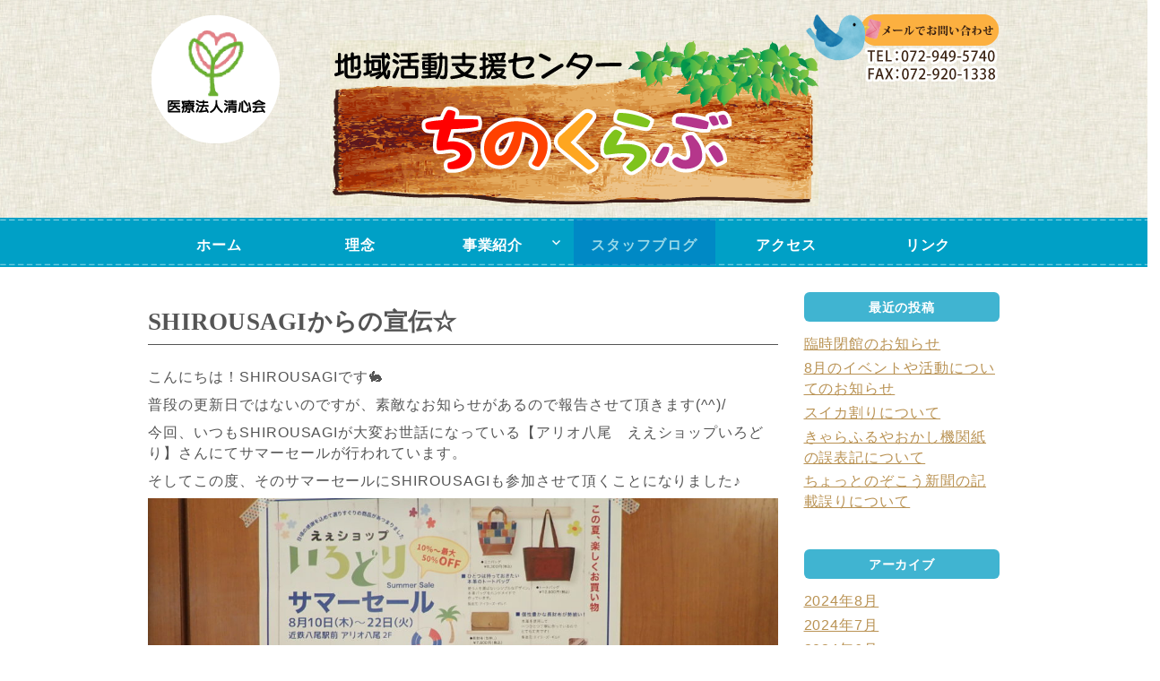

--- FILE ---
content_type: text/html; charset=UTF-8
request_url: https://chino-club.com/2023/08/17/1403/
body_size: 6177
content:
<!DOCTYPE html>
<html lang="ja" class="no-js">
<head>
	<meta charset="UTF-8">
	<meta name="viewport" content="width=device-width, initial-scale=1">
	<link rel="profile" href="http://gmpg.org/xfn/11">
		
		
	<script>(function(html){html.className = html.className.replace(/\bno-js\b/,'js')})(document.documentElement);</script>
<title>SHIROUSAGIからの宣伝☆ &#8211; 地域活動支援センター ちのくらぶ｜地域活動支援 就労継続支援 相談支援｜大阪 八尾市</title>
<link rel='dns-prefetch' href='//fonts.googleapis.com' />
<link rel='dns-prefetch' href='//s.w.org' />
<link rel="alternate" type="application/rss+xml" title="地域活動支援センター ちのくらぶ｜地域活動支援 就労継続支援 相談支援｜大阪 八尾市 &raquo; フィード" href="https://chino-club.com/feed/" />
<link rel="alternate" type="application/rss+xml" title="地域活動支援センター ちのくらぶ｜地域活動支援 就労継続支援 相談支援｜大阪 八尾市 &raquo; コメントフィード" href="https://chino-club.com/comments/feed/" />
		<script type="text/javascript">
			window._wpemojiSettings = {"baseUrl":"https:\/\/s.w.org\/images\/core\/emoji\/2.4\/72x72\/","ext":".png","svgUrl":"https:\/\/s.w.org\/images\/core\/emoji\/2.4\/svg\/","svgExt":".svg","source":{"concatemoji":"https:\/\/chino-club.com\/wp-includes\/js\/wp-emoji-release.min.js?ver=4.9.3"}};
			!function(a,b,c){function d(a,b){var c=String.fromCharCode;l.clearRect(0,0,k.width,k.height),l.fillText(c.apply(this,a),0,0);var d=k.toDataURL();l.clearRect(0,0,k.width,k.height),l.fillText(c.apply(this,b),0,0);var e=k.toDataURL();return d===e}function e(a){var b;if(!l||!l.fillText)return!1;switch(l.textBaseline="top",l.font="600 32px Arial",a){case"flag":return!(b=d([55356,56826,55356,56819],[55356,56826,8203,55356,56819]))&&(b=d([55356,57332,56128,56423,56128,56418,56128,56421,56128,56430,56128,56423,56128,56447],[55356,57332,8203,56128,56423,8203,56128,56418,8203,56128,56421,8203,56128,56430,8203,56128,56423,8203,56128,56447]),!b);case"emoji":return b=d([55357,56692,8205,9792,65039],[55357,56692,8203,9792,65039]),!b}return!1}function f(a){var c=b.createElement("script");c.src=a,c.defer=c.type="text/javascript",b.getElementsByTagName("head")[0].appendChild(c)}var g,h,i,j,k=b.createElement("canvas"),l=k.getContext&&k.getContext("2d");for(j=Array("flag","emoji"),c.supports={everything:!0,everythingExceptFlag:!0},i=0;i<j.length;i++)c.supports[j[i]]=e(j[i]),c.supports.everything=c.supports.everything&&c.supports[j[i]],"flag"!==j[i]&&(c.supports.everythingExceptFlag=c.supports.everythingExceptFlag&&c.supports[j[i]]);c.supports.everythingExceptFlag=c.supports.everythingExceptFlag&&!c.supports.flag,c.DOMReady=!1,c.readyCallback=function(){c.DOMReady=!0},c.supports.everything||(h=function(){c.readyCallback()},b.addEventListener?(b.addEventListener("DOMContentLoaded",h,!1),a.addEventListener("load",h,!1)):(a.attachEvent("onload",h),b.attachEvent("onreadystatechange",function(){"complete"===b.readyState&&c.readyCallback()})),g=c.source||{},g.concatemoji?f(g.concatemoji):g.wpemoji&&g.twemoji&&(f(g.twemoji),f(g.wpemoji)))}(window,document,window._wpemojiSettings);
		</script>
		<style type="text/css">
img.wp-smiley,
img.emoji {
	display: inline !important;
	border: none !important;
	box-shadow: none !important;
	height: 1em !important;
	width: 1em !important;
	margin: 0 .07em !important;
	vertical-align: -0.1em !important;
	background: none !important;
	padding: 0 !important;
}
</style>
<link rel='stylesheet' id='twentysixteen-fonts-css'  href='https://fonts.googleapis.com/css?family=Merriweather%3A400%2C700%2C900%2C400italic%2C700italic%2C900italic%7CInconsolata%3A400&#038;subset=latin%2Clatin-ext' type='text/css' media='all' />
<link rel='stylesheet' id='genericons-css'  href='https://chino-club.com/wp-content/themes/twentysixteen/genericons/genericons.css?ver=3.4.1' type='text/css' media='all' />
<link rel='stylesheet' id='twentysixteen-style-css'  href='https://chino-club.com/wp-content/themes/twentysixteen/style.css?ver=4.9.3' type='text/css' media='all' />
<!--[if lt IE 10]>
<link rel='stylesheet' id='twentysixteen-ie-css'  href='https://chino-club.com/wp-content/themes/twentysixteen/css/ie.css?ver=20160816' type='text/css' media='all' />
<![endif]-->
<!--[if lt IE 9]>
<link rel='stylesheet' id='twentysixteen-ie8-css'  href='https://chino-club.com/wp-content/themes/twentysixteen/css/ie8.css?ver=20160816' type='text/css' media='all' />
<![endif]-->
<!--[if lt IE 8]>
<link rel='stylesheet' id='twentysixteen-ie7-css'  href='https://chino-club.com/wp-content/themes/twentysixteen/css/ie7.css?ver=20160816' type='text/css' media='all' />
<![endif]-->
<script type='text/javascript' src='https://chino-club.com/wp-includes/js/jquery/jquery.js?ver=1.12.4'></script>
<script type='text/javascript' src='https://chino-club.com/wp-includes/js/jquery/jquery-migrate.min.js?ver=1.4.1'></script>
<script type='text/javascript' src='https://chino-club.com/wp-content/themes/twentysixteen/js/heightLine.js?ver=0.1.0'></script>
<!--[if lt IE 9]>
<script type='text/javascript' src='https://chino-club.com/wp-content/themes/twentysixteen/js/html5.js?ver=3.7.3'></script>
<![endif]-->
<link rel='https://api.w.org/' href='https://chino-club.com/wp-json/' />
<link rel="EditURI" type="application/rsd+xml" title="RSD" href="https://chino-club.com/xmlrpc.php?rsd" />
<link rel="wlwmanifest" type="application/wlwmanifest+xml" href="https://chino-club.com/wp-includes/wlwmanifest.xml" /> 
<link rel='prev' title='臨時閉館のお知らせ' href='https://chino-club.com/2023/08/14/1399/' />
<link rel='next' title='SHIROUSAGIの進化パート②' href='https://chino-club.com/2023/10/02/1409/' />
<meta name="generator" content="WordPress 4.9.3" />
<link rel="canonical" href="https://chino-club.com/2023/08/17/1403/" />
<link rel='shortlink' href='https://chino-club.com/?p=1403' />
<link rel="alternate" type="application/json+oembed" href="https://chino-club.com/wp-json/oembed/1.0/embed?url=https%3A%2F%2Fchino-club.com%2F2023%2F08%2F17%2F1403%2F" />
<link rel="alternate" type="text/xml+oembed" href="https://chino-club.com/wp-json/oembed/1.0/embed?url=https%3A%2F%2Fchino-club.com%2F2023%2F08%2F17%2F1403%2F&#038;format=xml" />
</head>

<body class="post-template-default single single-post postid-1403 single-format-standard">
<div id="page" class="site">
	<div class="site-inner">
		<a class="skip-link screen-reader-text" href="#content">コンテンツへスキップ</a>

		<header id="masthead" class="site-header" role="banner">
			<div class="site-header-main">
				<div class="site-branding">
				  <div class="logo"><a href="http://chino-club.com/" target="_blank"><img src="https://chino-club.com/wp-content/themes/twentysixteen/images/header_seishinkai.png" alt="医療法人 清心会"></a></div>
				  <div class="name"><a href="https://chino-club.com/" rel="home"><img src="https://chino-club.com/wp-content/themes/twentysixteen/images/header_name.png" alt="地域活動支援センター ちのくらぶ"></a><h1>地域活動支援センター ちのくらぶ</h1></div>
				  <div class="toiawase"><a href="https://chino-club.com/toiawase"><img src="https://chino-club.com/wp-content/themes/twentysixteen/images/header_toi.png" alt="お問い合わせ" border="0"></a></div>
				</div><!-- .site-branding -->

									<button id="menu-toggle" class="menu-toggle">メニュー</button>

					<div id="site-header-menu" class="site-header-menu">
													<nav id="site-navigation" class="main-navigation" role="navigation" aria-label="メインメニュー">
								<div class="menu-%e3%83%a1%e3%82%a4%e3%83%b3%e3%83%a1%e3%83%8b%e3%83%a5%e3%83%bc-container"><ul id="menu-%e3%83%a1%e3%82%a4%e3%83%b3%e3%83%a1%e3%83%8b%e3%83%a5%e3%83%bc" class="primary-menu"><li id="menu-item-33" class="menu-item menu-item-type-custom menu-item-object-custom menu-item-home menu-item-33"><a href="http://chino-club.com/">ホーム</a></li>
<li id="menu-item-38" class="menu-item menu-item-type-post_type menu-item-object-page menu-item-38"><a href="https://chino-club.com/rinen/">理念</a></li>
<li id="menu-item-39" class="menu-item menu-item-type-post_type menu-item-object-page menu-item-has-children menu-item-39"><a href="https://chino-club.com/jigyo/">事業紹介</a>
<ul class="sub-menu">
	<li id="menu-item-32" class="menu-item menu-item-type-post_type menu-item-object-page menu-item-32"><a href="https://chino-club.com/jigyo/jigyo_itype/">地域活動支援センターI型</a></li>
	<li id="menu-item-44" class="menu-item menu-item-type-post_type menu-item-object-page menu-item-44"><a href="https://chino-club.com/jigyo/jigyo_atype/">就労継続支援B型</a></li>
	<li id="menu-item-42" class="menu-item menu-item-type-post_type menu-item-object-page menu-item-42"><a href="https://chino-club.com/jigyo/jigyo_wataboshi/">共同生活援助（グループホーム） わたぼうし</a></li>
	<li id="menu-item-41" class="menu-item menu-item-type-post_type menu-item-object-page menu-item-41"><a href="https://chino-club.com/jigyo/jigyo_seisyoen/">共同生活援助（グループホーム） 青松園</a></li>
	<li id="menu-item-40" class="menu-item menu-item-type-post_type menu-item-object-page menu-item-40"><a href="https://chino-club.com/jigyo/jigyo_sodan/">相談支援（計画相談・地域相談）</a></li>
</ul>
</li>
<li id="menu-item-52" class="menu-item menu-item-type-taxonomy menu-item-object-category current-post-ancestor current-menu-parent current-post-parent menu-item-52"><a href="https://chino-club.com/category/staffblog/">スタッフブログ</a></li>
<li id="menu-item-31" class="menu-item menu-item-type-post_type menu-item-object-page menu-item-31"><a href="https://chino-club.com/access/">アクセス</a></li>
<li id="menu-item-30" class="menu-item menu-item-type-post_type menu-item-object-page menu-item-30"><a href="https://chino-club.com/link/">リンク</a></li>
</ul></div>							</nav><!-- .main-navigation -->
						
											</div><!-- .site-header-menu -->
							</div><!-- .site-header-main -->

					</header><!-- .site-header -->
		

		<div id="content" class="site-content">

<div id="primary" class="content-area">
	<main id="main" class="site-main" role="main">
		
<article id="post-1403" class="post-1403 post type-post status-publish format-standard hentry category-staffblog category-jigyo-atype">
	<header class="entry-header">
		<h1 class="entry-title">SHIROUSAGIからの宣伝☆</h1>	</header><!-- .entry-header -->

	
	
	<div class="entry-content">
		<p>こんにちは！SHIROUSAGIです&#x1f407;</p>
<p>普段の更新日ではないのですが、素敵なお知らせがあるので報告させて頂きます(^^)/</p>
<p>今回、いつもSHIROUSAGIが大変お世話になっている【アリオ八尾　ええショップいろどり】さんにてサマーセールが行われています。</p>
<p>そしてこの度、そのサマーセールにSHIROUSAGIも参加させて頂くことになりました♪</p>
<figure id="attachment_1402" style="max-width: 4000px" class="wp-caption aligncenter"><a href="http://chino-club.com/wp-content/uploads/2023/08/P8175441.jpg"><img class="size-full wp-image-1402" src="http://chino-club.com/wp-content/uploads/2023/08/P8175441.jpg" alt="" width="4000" height="3000" srcset="https://chino-club.com/wp-content/uploads/2023/08/P8175441.jpg 4000w, https://chino-club.com/wp-content/uploads/2023/08/P8175441-300x225.jpg 300w, https://chino-club.com/wp-content/uploads/2023/08/P8175441-768x576.jpg 768w, https://chino-club.com/wp-content/uploads/2023/08/P8175441-1024x768.jpg 1024w, https://chino-club.com/wp-content/uploads/2023/08/P8175441-1200x900.jpg 1200w" sizes="(max-width: 709px) 85vw, (max-width: 909px) 67vw, (max-width: 1362px) 62vw, 840px" /></a><figcaption class="wp-caption-text">OLYMPUS DIGITAL CAMERA</figcaption></figure>
<p>こんな素敵なチラシも頂きました(/・ω・)/</p>
<p>SHIROUSAGIのカバンも、とても素敵に掲載して頂いています♪</p>
<p>SHIROUSAGIはもちろん、他の作業所で作られている作品も10％～最大50％OFFで購入いただけるみたいです！</p>
<p>期間は8月10日～22日までと既に始まっておりますが、近くに行かれる際は是非立ち寄ってみて下さい(*^-^*)</p>
<p>今後ともSHIROUSAGIを宜しくお願いいたします。</p>
	</div><!-- .entry-content -->

	<footer class="entry-footer">
		<span class="byline"><span class="author vcard"><span class="screen-reader-text">投稿者 </span> <a class="url fn n" href="https://chino-club.com/author/chino-club/">chino-club</a></span></span><span class="posted-on"><span class="screen-reader-text">投稿日: </span><a href="https://chino-club.com/2023/08/17/1403/" rel="bookmark"><time class="entry-date published updated" datetime="2023-08-17T18:05:21+00:00">2023年8月17日</time></a></span><span class="cat-links"><span class="screen-reader-text">カテゴリー </span><a href="https://chino-club.com/category/staffblog/" rel="category tag">スタッフブログ</a>, <a href="https://chino-club.com/category/jigyo-atype/" rel="category tag">就労継続支援A型</a></span>			</footer><!-- .entry-footer -->
</article><!-- #post-## -->

	<nav class="navigation post-navigation" role="navigation">
		<h2 class="screen-reader-text">投稿ナビゲーション</h2>
		<div class="nav-links"><div class="nav-previous"><a href="https://chino-club.com/2023/08/14/1399/" rel="prev"><span class="meta-nav" aria-hidden="true">≪</span> <span class="screen-reader-text">≪ Previous post:</span> <span class="post-title">臨時閉館のお知らせ</span></a></div><div class="nav-next"><a href="https://chino-club.com/2023/10/02/1409/" rel="next"><span class="meta-nav" aria-hidden="true">≫</span> <span class="screen-reader-text">≫ Next post:</span> <span class="post-title">SHIROUSAGIの進化パート②</span></a></div></div>
	</nav>
	</main><!-- .site-main -->

	
</div><!-- .content-area -->


	<aside id="secondary" class="sidebar widget-area" role="complementary">
				<section id="recent-posts-2" class="widget widget_recent_entries">		<h2 class="widget-title">最近の投稿</h2>		<ul>
											<li>
					<a href="https://chino-club.com/2024/08/30/1455/">臨時閉館のお知らせ</a>
									</li>
											<li>
					<a href="https://chino-club.com/2024/08/06/1452/">8月のイベントや活動についてのお知らせ</a>
									</li>
											<li>
					<a href="https://chino-club.com/2024/07/29/1447/">スイカ割りについて</a>
									</li>
											<li>
					<a href="https://chino-club.com/2024/06/04/1443/">きゃらふるやおかし機関紙の誤表記について</a>
									</li>
											<li>
					<a href="https://chino-club.com/2024/06/04/1437/">ちょっとのぞこう新聞の記載誤りについて</a>
									</li>
					</ul>
		</section><section id="archives-2" class="widget widget_archive"><h2 class="widget-title">アーカイブ</h2>		<ul>
			<li><a href='https://chino-club.com/2024/08/'>2024年8月</a></li>
	<li><a href='https://chino-club.com/2024/07/'>2024年7月</a></li>
	<li><a href='https://chino-club.com/2024/06/'>2024年6月</a></li>
	<li><a href='https://chino-club.com/2024/02/'>2024年2月</a></li>
	<li><a href='https://chino-club.com/2024/01/'>2024年1月</a></li>
	<li><a href='https://chino-club.com/2023/11/'>2023年11月</a></li>
	<li><a href='https://chino-club.com/2023/10/'>2023年10月</a></li>
	<li><a href='https://chino-club.com/2023/08/'>2023年8月</a></li>
	<li><a href='https://chino-club.com/2023/07/'>2023年7月</a></li>
	<li><a href='https://chino-club.com/2023/06/'>2023年6月</a></li>
	<li><a href='https://chino-club.com/2023/05/'>2023年5月</a></li>
	<li><a href='https://chino-club.com/2023/04/'>2023年4月</a></li>
	<li><a href='https://chino-club.com/2023/03/'>2023年3月</a></li>
	<li><a href='https://chino-club.com/2023/02/'>2023年2月</a></li>
	<li><a href='https://chino-club.com/2023/01/'>2023年1月</a></li>
	<li><a href='https://chino-club.com/2022/12/'>2022年12月</a></li>
	<li><a href='https://chino-club.com/2022/11/'>2022年11月</a></li>
	<li><a href='https://chino-club.com/2022/10/'>2022年10月</a></li>
	<li><a href='https://chino-club.com/2022/09/'>2022年9月</a></li>
	<li><a href='https://chino-club.com/2022/08/'>2022年8月</a></li>
	<li><a href='https://chino-club.com/2022/06/'>2022年6月</a></li>
	<li><a href='https://chino-club.com/2022/04/'>2022年4月</a></li>
	<li><a href='https://chino-club.com/2022/03/'>2022年3月</a></li>
	<li><a href='https://chino-club.com/2022/02/'>2022年2月</a></li>
	<li><a href='https://chino-club.com/2022/01/'>2022年1月</a></li>
	<li><a href='https://chino-club.com/2021/12/'>2021年12月</a></li>
	<li><a href='https://chino-club.com/2021/11/'>2021年11月</a></li>
	<li><a href='https://chino-club.com/2021/10/'>2021年10月</a></li>
	<li><a href='https://chino-club.com/2021/09/'>2021年9月</a></li>
	<li><a href='https://chino-club.com/2021/08/'>2021年8月</a></li>
	<li><a href='https://chino-club.com/2021/07/'>2021年7月</a></li>
	<li><a href='https://chino-club.com/2021/06/'>2021年6月</a></li>
	<li><a href='https://chino-club.com/2021/05/'>2021年5月</a></li>
	<li><a href='https://chino-club.com/2021/04/'>2021年4月</a></li>
	<li><a href='https://chino-club.com/2021/03/'>2021年3月</a></li>
	<li><a href='https://chino-club.com/2021/02/'>2021年2月</a></li>
	<li><a href='https://chino-club.com/2021/01/'>2021年1月</a></li>
	<li><a href='https://chino-club.com/2020/12/'>2020年12月</a></li>
	<li><a href='https://chino-club.com/2020/11/'>2020年11月</a></li>
	<li><a href='https://chino-club.com/2020/10/'>2020年10月</a></li>
	<li><a href='https://chino-club.com/2020/09/'>2020年9月</a></li>
	<li><a href='https://chino-club.com/2020/08/'>2020年8月</a></li>
	<li><a href='https://chino-club.com/2020/07/'>2020年7月</a></li>
	<li><a href='https://chino-club.com/2020/06/'>2020年6月</a></li>
	<li><a href='https://chino-club.com/2020/05/'>2020年5月</a></li>
	<li><a href='https://chino-club.com/2020/04/'>2020年4月</a></li>
	<li><a href='https://chino-club.com/2020/03/'>2020年3月</a></li>
	<li><a href='https://chino-club.com/2020/02/'>2020年2月</a></li>
	<li><a href='https://chino-club.com/2020/01/'>2020年1月</a></li>
	<li><a href='https://chino-club.com/2019/11/'>2019年11月</a></li>
	<li><a href='https://chino-club.com/2019/10/'>2019年10月</a></li>
	<li><a href='https://chino-club.com/2019/09/'>2019年9月</a></li>
	<li><a href='https://chino-club.com/2019/08/'>2019年8月</a></li>
	<li><a href='https://chino-club.com/2019/07/'>2019年7月</a></li>
	<li><a href='https://chino-club.com/2019/06/'>2019年6月</a></li>
	<li><a href='https://chino-club.com/2019/05/'>2019年5月</a></li>
	<li><a href='https://chino-club.com/2019/04/'>2019年4月</a></li>
	<li><a href='https://chino-club.com/2019/03/'>2019年3月</a></li>
	<li><a href='https://chino-club.com/2019/02/'>2019年2月</a></li>
	<li><a href='https://chino-club.com/2018/12/'>2018年12月</a></li>
	<li><a href='https://chino-club.com/2018/11/'>2018年11月</a></li>
	<li><a href='https://chino-club.com/2018/10/'>2018年10月</a></li>
	<li><a href='https://chino-club.com/2018/09/'>2018年9月</a></li>
	<li><a href='https://chino-club.com/2018/08/'>2018年8月</a></li>
	<li><a href='https://chino-club.com/2018/07/'>2018年7月</a></li>
	<li><a href='https://chino-club.com/2018/06/'>2018年6月</a></li>
	<li><a href='https://chino-club.com/2018/05/'>2018年5月</a></li>
	<li><a href='https://chino-club.com/2018/04/'>2018年4月</a></li>
	<li><a href='https://chino-club.com/2018/03/'>2018年3月</a></li>
	<li><a href='https://chino-club.com/2018/02/'>2018年2月</a></li>
		</ul>
		</section><section id="categories-2" class="widget widget_categories"><h2 class="widget-title">カテゴリー</h2>		<ul>
	<li class="cat-item cat-item-1"><a href="https://chino-club.com/category/staffblog/" >スタッフブログ</a>
</li>
	<li class="cat-item cat-item-4"><a href="https://chino-club.com/category/jigyo_itype/" >地域活動支援センターI型</a>
</li>
	<li class="cat-item cat-item-3"><a href="https://chino-club.com/category/jigyo-atype/" >就労継続支援A型</a>
</li>
		</ul>
</section><section id="search-2" class="widget widget_search">
<form role="search" method="get" class="search-form" action="https://chino-club.com/">
	<label>
		<span class="screen-reader-text">検索対象:</span>
		<input type="search" class="search-field" placeholder="検索 &hellip;" value="" name="s" />
	</label>
	<button type="submit" class="search-submit"><span class="screen-reader-text">検索</span></button>
</form>
</section>	</aside><!-- .sidebar .widget-area -->

		</div><!-- .site-content -->

		<footer id="colophon" class="site-footer" role="contentinfo">
		
		<div class="pagetop"><a href="#top"><img src="https://chino-club.com/wp-content/themes/twentysixteen/images/bt_top.png" alt="ページトップへ" border="0"></a></div>
		<div id="footer">
		  <div class="inner">｜<a href="http://yaokokoro-hp.jp/" target="_blank">医療法人 清心会</a>｜<a href="https://chino-club.com/privacy">プライバシーポリシー</a>｜<a href="https://chino-club.com/sitemap">サイトマップ</a>｜</div>
		</div>
			
		</footer><!-- .site-footer -->
	</div><!-- .site-inner -->
</div><!-- .site -->

<script type='text/javascript' src='https://chino-club.com/wp-content/themes/twentysixteen/js/skip-link-focus-fix.js?ver=20160816'></script>
<script type='text/javascript'>
/* <![CDATA[ */
var screenReaderText = {"expand":"\u30b5\u30d6\u30e1\u30cb\u30e5\u30fc\u3092\u5c55\u958b","collapse":"\u30b5\u30d6\u30e1\u30cb\u30e5\u30fc\u3092\u9589\u3058\u308b"};
/* ]]> */
</script>
<script type='text/javascript' src='https://chino-club.com/wp-content/themes/twentysixteen/js/functions.js?ver=20160816'></script>
<script type='text/javascript' src='https://chino-club.com/wp-includes/js/wp-embed.min.js?ver=4.9.3'></script>
</body>
</html>
